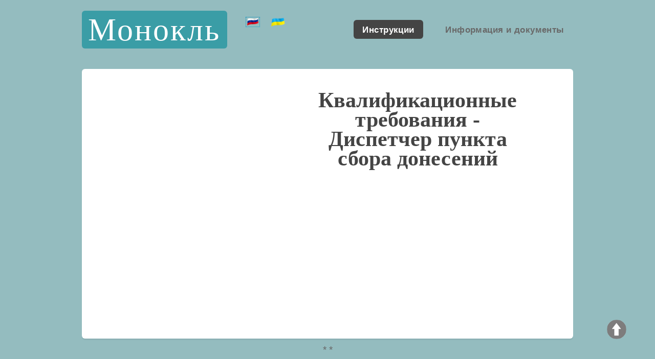

--- FILE ---
content_type: text/html; charset=UTF-8
request_url: https://www.borovik.com/index_i.php?Gins=icyd
body_size: 4909
content:

<!DOCTYPE html>
	
<html lang="ru" xml:lang="ru">
	<head>
    <meta charset="utf-8" />
    <meta http-equiv="Content-Type" content="text/html; charset=utf-8" />
    <meta name="viewport" content="width=device-width, initial-scale=1" />
    <!-- Рейтинг Алекса - Alexa.com -->
    <meta name="alexaVerifyID" content="VY1bq5q7hN9XMuW-COEpoWMKuo8" />		
		
    <!--[if lte IE 8]><script src="assets/js/ie/html5shiv.js"></script><![endif]-->
    <link rel="stylesheet" href="assets/css/main.css" />
    <!--[if lte IE 8]><link rel="stylesheet" href="assets/css/ie8.css" /><![endif]-->
    <link rel="stylesheet" href="style.css" />

    <meta name="revisit-after" content="5 days" />
    <meta name="robots" content="index,all" />
    <meta name="Author" content="BorovikCom" />
    <link rel="icon" href="favicon/favicon.ico" type="image/x-icon" />
    <link rel="shortcut icon" href="favicon/favicon.ico" type="image/x-icon" />
	
	<script async src="https://pagead2.googlesyndication.com/pagead/js/adsbygoogle.js?client=ca-pub-3910160537413867" crossorigin="anonymous"></script>
    <meta http-equiv="content-language" content="ru" />


    <script src="dinamic_elements.js" type="text/javascript"></script>


	<link rel="alternate" href="https://www.borovik.com/index_i.php?Gins=icyd&lang_i=1" hreflang="uk" />
      
	<link rel="canonical" href="index_i.php?Gins=icyd" />
	  

	<meta name="keywords" content="диспетчер пункта, квалификационные требования, должности, требования к образованию, Украина, РФ, Белоруссия" />
	<meta name="description" content="Квалификационные требования для должности 'Диспетчер пункта сбора донесений' соответствуют требованиям Справочника квалификационных характеристик профессий" />
  
	<title>Диспетчер пункта сбора донесений</title>


	</head>
	<body class="no-sidebar">
		<div id="page-wrapper">

  
			<span class="noprint"><img src="images/up.png" width="50" height="50" onclick="javascript:window.scrollTo(0, 0)" class="topbutton" /></span>

			<!-- Header -->
				<div id="header-wrapper">
				
					<header id="header" class="container">


						<!-- Logo -->
												<div id="logo" align="center">
												
						<p><a  href="/" title="Должностные инструкции">Монокль</a></p>

						<span><noindex><a><img class="flag" style="border: 1px dotted; #3A9DA6"   src="images/rus_flag.png" height="20" alt="На украинском" /></a><a href="https://www.borovik.com/index_i.php?Gins=icyd&lang_i=1" title="Украинский язык"><img class="flag" src="images/ukr_flag.png" height="20" /></a></noindex></span>						
						</div>
												
						
						<!-- Nav -->
						
												
						<nav id="nav">
							<ul>
								<li class="current"><a  href='index_i.php' title='Типовые должностные инструкции'>Инструкции</a></li>
								<li><a href='index.php?razdel=11' title='Информация, документы и методики'>Информация и документы</a></li>									
																		
							</ul>
						</nav>

				
												
						

						</header>
				</div>

								
				<!-- Banner -->
				<div id="banner-wrapper">
					<div id="banner" class="box container">
						<div class="row">
							<div class="7u 12u(medium)" style="float:right;">
								<center>
																<h1>Квалификационные требования  - <strong>Диспетчер пункта сбора донесений</strong></h1>
								
																
								</center>
							</div>
							<div class="5u 12u(medium)">
								<ul>
									<li>
									
																		
									</li>
								</ul>
							</div>
						</div>
					</div>
				</div>
				<center>* <script type="text/javascript">
<!--
var _acic={dataProvider:10,allowCookieMatch:false};(function(){var e=document.createElement("script");e.type="text/javascript";e.async=true;e.src="https://www.acint.net/aci.js";var t=document.getElementsByTagName("script")[0];t.parentNode.insertBefore(e,t)})()
//-->
</script> *<br /></center>
			<!-- Main -->
				<div id="main-wrapper">
					<div class="container">
						<div id="content">

						<div class='index_kvalif'><a href='index_instruction.php?Gins=icyd&lang_i=1'>Должностная инструкция (укр)</a></div> <div class='index_kvalif'><a href='index_instruction.php?Gins=icyd&lang_i=0'>Должностная инструкция (рус)</a></div><div class='index_kvalif'><a href='dolzhnostnaya_instruktsiya.php?instruction=dispetcher-punkta-sbora-doneseniy'>Сравнить перевод</a></div><div class='radiusend'></div><hr><b>&nbsp;Категория</b> - Специалисты | <b>&nbsp;Отрасль</b> - Авиационный транспорт<hr><div id=instruction><div class='langalert'>Данная должностная инструкция переведена автоматически. Обратите внимание, автоматический перевод не дает 100% точности, поэтому в тексте могут быть незначительные ошибки перевода.</div><table class='zakon' border=0><tbody><tr><td colspan=2 rowspan=1 class=center></td></tr><tr><td colspan=2 rowspan=1>Инструкция для должности "<i>Диспетчер пункта сбора донесений</i>", представленная на сайте <a href='/'>www.borovik.com</a>, соответствует требованиям документа - "СПРАВОЧНИК квалификационных характеристик профессий работников. Выпуск 68. Авиационный транспорт", который утвержден приказом Министерства транспорта Украины 17.07.2002 г. N 488. Согласован Министерством труда и социальной политики Украины.<br>Статус документа - <span style='color:green'>'действующий'</span>.</td></tr><tr><td width=60%></td><td style='text-align: right;' width=40%></td></tr><tr><td width=60%></td><td style='text-align: right;' width=40%> </td></tr></tbody></table><p><b>Квалификационные требования</b><br>Полное или базовое высшее образование соответствующего направления подготовки (специалист или бакалавр) и специальная подготовка. Стаж работы в гражданской авиации - не менее 2 лет. Владение английским языком.</p><p><b>Знает и применяет в деятельности:</b> Воздушный кодекс Украины; Положение об использовании воздушного пространства Украины, стандарты и рекомендуемую практику ИКАО, нормативно-правовые документы государственного департамента авиационного транспорта; положение об отделе предполетного информационного обслуживания, технологию работы, различия национальных правил и процедур ИКАО, действия специалистов во время возникновения особых случаев в полете и во время полета пассажирского судна в особых условиях, а также во время проведения поисково-спасательных работ, основные аэродинамические и летно-технические характеристики пассажирского судна, основные части аэропорта и их назначение; методы и принципы координации деятельности служб, обеспечивающих полеты и обслуживание воздушного движения; требования нормативных документов, регламентирующих деятельность специалистов и методы их применения в процессе предполетного информационного обслуживания; международную метеорологическую информацию; правила эксплуатации персонального компьютера.</p><p><b>Характеристика работ, задачи и должностные обязанности</b><br>Выполняет требования внутреннего трудового распорядка. Выполняет должностную инструкцию, технологию работы и другие документы, которые регламентируют работу отдела. Эксплуатирует коммуникационное, компьютерное и другое оборудование, установленное в отделе. Следит за процессом оперативной обработки информации относительно планов полета и изменений в планах полета; контролирует наличие информации и ее сохранение на электронных носителях. Проводит мероприятия, направленные на совершенствование автоматизации процессов сбора и обработки информации относительно планов полета и изменений в планах полета. Содержит технические средства в рабочем состоянии, обрабатывает сообщение относительно мер обслуживания потоков воздушного движения, взаимодействует с заинтересованными эксплуатантами воздушных судов. Своевременно обеспечивает всех заинтересованных пользователей воздушного пространства информацией относительно планов полета и их изменений. Подтверждает в установленный срок допуска к самостоятельной работы. Заботится об укреплении трудовой и технологической дисциплины. Придерживается стандартов и рекомендуемой практики ИКАО и национального законодательства во время подготовки аэронавигационной информации и осуществление информационного аэронавигационного обслуживания.</p></div> <!-- instruction -->					
						</div>
					</div>
				</div> <!-- main-wrapper -->
				<br />
				




				<!-- Banner -->
				<div id="banner-wrapper">
					<div id="banner" class="box container">
						<div class="row">
							<div class="7u 12u(medium)" style="float:left;">

<div class='instuction_navigation'><big><b>&uArr;</b></big> <a href='index_i.php?Gins=icyw'>Диспетчер пункта предполетного информационного обслуживания</a></div><div class='instuction_navigation'><big><b>&dArr;</b></big> <a href='index_i.php?Gins=nlniq'>Диспетчер района сетей</a></div><div class="radiusend "></div><div class="instuction_navigation"><a href="index_i.php?start_page=29" title='Вернуться в перечень должностных инструкций'> Вернуться в перечень должностных инструкций </a> </div><div class="radiusend "></div>						
							</div>
							<div class="5u 12u(medium)" align="center">
                <div width="90%" align="center">

								<h2 title='Искать название должности на русском языке'>Поиск</h2><form method='POST' name=search_dolzhnost action='index_i.php' onsubmit='return CheckFormName();'><input type=text name=form_name size=18 maxlength=50 value=''><br><table width=96%><tr><td width=49% valign=center align=left><img src=images/search_help.png width='32' height='32' align='middle' title='Для поиска введите любую последовательность символов. Например - Главный механик, механик, механ. Поиск ведется на русском языке.' alt='Для поиска введите любую последовательность символов. Например - Главный механик, механик, механ. Поиск ведется на русском языке.' /></td><td width=2%> </td><td width=49% valign=center align=left><input type='submit' value='Поиск' name='submit'></td></tr></table></form>                  
                  </div>
							</div>
						</div>
					</div>
				</div>
        <br />





			<!-- Features -->
			
  
			<!-- Footer -->
				<div id="footer-wrapper">
					<footer id="footer" class="container">

        					
					<br />
												<div class="row">
							<div class="12u">
								<div id="copyright">
									<ul class="menu">
										<li>2002-2026 &copy; Монокль - www.borovik.com </li><li>Использование любых материалов с сайта разрешается при условии размещения активной ссылки на www.borovik.com</li>
									</ul>
								</div>
							</div>
						</div>
					</footer>
				</div>

			</div> <!-- page-wrapper -->

		<!-- Scripts -->

			<script src="assets/js/jquery.min.js"></script>
			<script src="assets/js/jquery.dropotron.min.js"></script>
			<script src="assets/js/skel.min.js"></script>
			<script src="assets/js/util.js"></script>
			<!--[if lte IE 8]><script src="assets/js/ie/respond.min.js"></script><![endif]-->
			<script src="assets/js/main.js"></script>

<noindex>


<script>
var s_x=10, s_y=10;
var show_time=4000; // ms
var to;
$(document).ready(function(){ 
  $('<span id=title></span>').appendTo('body').hide()

  $('[title]').each(function(i,e){
    e._title=$(this).attr('title').replace(/\\n/gim,'<br>');
    $(this).removeAttr('title')
    .mouseover(function(evt){
      $('#title')
      .html($(this).get(0)._title)
      .fadeIn('slow').css({left:(evt.pageX+s_x)+'px', top:(evt.pageY+s_y)+'px'})
      if(show_time) to=setTimeout(hide_title, show_time)
    })
    .mouseout( hide_title )
    .mousemove(function(evt){
      $('#title').css({left:(evt.pageX+s_x)+'px', top:(evt.pageY+s_y)+'px'})        
    });
  });
});
function hide_title(){ clearTimeout(to); $('#title').hide(); }
</script>

</noindex>	
	</body>
</html>


--- FILE ---
content_type: text/html; charset=utf-8
request_url: https://www.google.com/recaptcha/api2/aframe
body_size: 267
content:
<!DOCTYPE HTML><html><head><meta http-equiv="content-type" content="text/html; charset=UTF-8"></head><body><script nonce="RnGO4itF-_4x6zCJhigy5A">/** Anti-fraud and anti-abuse applications only. See google.com/recaptcha */ try{var clients={'sodar':'https://pagead2.googlesyndication.com/pagead/sodar?'};window.addEventListener("message",function(a){try{if(a.source===window.parent){var b=JSON.parse(a.data);var c=clients[b['id']];if(c){var d=document.createElement('img');d.src=c+b['params']+'&rc='+(localStorage.getItem("rc::a")?sessionStorage.getItem("rc::b"):"");window.document.body.appendChild(d);sessionStorage.setItem("rc::e",parseInt(sessionStorage.getItem("rc::e")||0)+1);localStorage.setItem("rc::h",'1768770305748');}}}catch(b){}});window.parent.postMessage("_grecaptcha_ready", "*");}catch(b){}</script></body></html>